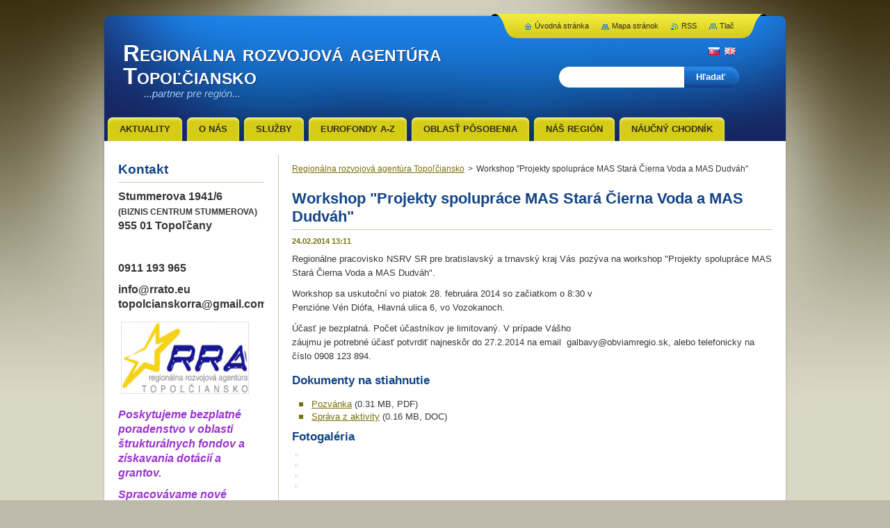

--- FILE ---
content_type: text/html; charset=UTF-8
request_url: https://www.rrato.eu/news/workshop-projekty-spoluprace-mas-stara-cierna-voda-a-mas-dudvah/
body_size: 6547
content:
<!--[if lte IE 9]><!DOCTYPE HTML PUBLIC "-//W3C//DTD HTML 4.01 Transitional//EN" "https://www.w3.org/TR/html4/loose.dtd"><![endif]-->
<!DOCTYPE html>
<!--[if IE]><html class="ie" lang="sk"><![endif]-->
<!--[if gt IE 9]><!--> 
<html lang="sk">
<!--<![endif]-->
    <head>
        <!--[if lt IE 8]><meta http-equiv="X-UA-Compatible" content="IE=EmulateIE7"><![endif]--><!--[if IE 8]><meta http-equiv="X-UA-Compatible" content="IE=EmulateIE8"><![endif]--><!--[if IE 9]><meta http-equiv="X-UA-Compatible" content="IE=EmulateIE9"><![endif]-->
        <base href="https://www.rrato.eu/">
  <meta charset="utf-8">
  <meta name="description" content="">
  <meta name="keywords" content="">
  <meta name="generator" content="Webnode">
  <meta name="apple-mobile-web-app-capable" content="yes">
  <meta name="apple-mobile-web-app-status-bar-style" content="black">
  <meta name="format-detection" content="telephone=no">
    <meta name="google-site-verification" content="tSEkQO6fwqmFajPNMQ_1BaZTthdrClakQAZq1ChQLPY">
  <link rel="shortcut icon" href="https://521640ead2.clvaw-cdnwnd.com/8aad7a4649b33da3dab3e08c943ac265/200000837-3755e3755f/favicon_rra.ico">
<link rel="canonical" href="https://www.rrato.eu/news/workshop-projekty-spoluprace-mas-stara-cierna-voda-a-mas-dudvah/">
<script type="text/javascript">(function(i,s,o,g,r,a,m){i['GoogleAnalyticsObject']=r;i[r]=i[r]||function(){
			(i[r].q=i[r].q||[]).push(arguments)},i[r].l=1*new Date();a=s.createElement(o),
			m=s.getElementsByTagName(o)[0];a.async=1;a.src=g;m.parentNode.insertBefore(a,m)
			})(window,document,'script','//www.google-analytics.com/analytics.js','ga');ga('create', 'UA-797705-6', 'auto',{"name":"wnd_header"});ga('wnd_header.set', 'dimension1', 'W1');ga('wnd_header.set', 'anonymizeIp', true);ga('wnd_header.send', 'pageview');var _gaq = _gaq || [];
				  (function() {
					var ga = document.createElement('script'); ga.type = 'text/javascript'; ga.async = true;
					ga.src = ('https:' == location.protocol ? 'https://ssl' : 'https://www') + '.google-analytics.com/ga.js';
					var s = document.getElementsByTagName('script')[0]; s.parentNode.insertBefore(ga, s);
				  })(); _gaq.push(['_setAccount', 'UA-32173559-1']);_gaq.push(['_trackPageview']);_gaq.push(['_gat._anonymizeIp']);var pageTrackerAllTrackEvent=function(category,action,opt_label,opt_value){ga('send', 'event', category, action, opt_label, opt_value)};</script>
  <link rel="alternate" type="application/rss+xml" href="https://rrato.eu/rss/all.xml" title="">
<!--[if lte IE 9]><style type="text/css">.cke_skin_webnode iframe {vertical-align: baseline !important;}</style><![endif]-->
        <title>Workshop &amp;quot;Projekty spolupráce MAS Stará Čierna Voda a MAS Dudváh&amp;quot; :: Regionálna rozvojová agentúra Topoľčiansko</title>
        <meta name="robots" content="index, follow">
        <meta name="googlebot" content="index, follow">
        <link href="https://d11bh4d8fhuq47.cloudfront.net/_system/skins/v2/50001230/css/style.css" rel="stylesheet" type="text/css" media="screen,projection,handheld,tv">
        <link href="https://d11bh4d8fhuq47.cloudfront.net/_system/skins/v2/50001230/css/print.css" rel="stylesheet" type="text/css" media="print">
        <!--[if IE 6]>
            <script type="text/javascript" src="https://d11bh4d8fhuq47.cloudfront.net/_system/skins/v2/50001230/js/png.js"></script>
            <script type="text/javascript">
                DD_belatedPNG.fix('#header, #link, #linkContent, #fulltextSearchButton, #fulltextSearchText, #mainWide, .button, .submit, #menuzone a, #menuzone span, .privateAccessForm .submit');
            </script>
        <![endif]-->
    
				<script type="text/javascript">
				/* <![CDATA[ */
					
					if (typeof(RS_CFG) == 'undefined') RS_CFG = new Array();
					RS_CFG['staticServers'] = new Array('https://d11bh4d8fhuq47.cloudfront.net/');
					RS_CFG['skinServers'] = new Array('https://d11bh4d8fhuq47.cloudfront.net/');
					RS_CFG['filesPath'] = 'https://www.rrato.eu/_files/';
					RS_CFG['filesAWSS3Path'] = 'https://521640ead2.clvaw-cdnwnd.com/8aad7a4649b33da3dab3e08c943ac265/';
					RS_CFG['lbClose'] = 'Zavrieť';
					RS_CFG['skin'] = 'default';
					if (!RS_CFG['labels']) RS_CFG['labels'] = new Array();
					RS_CFG['systemName'] = 'Webnode';
						
					RS_CFG['responsiveLayout'] = 0;
					RS_CFG['mobileDevice'] = 0;
					RS_CFG['labels']['copyPasteSource'] = 'Viac tu:';
					
				/* ]]> */
				</script><script type="text/javascript" src="https://d11bh4d8fhuq47.cloudfront.net/_system/client/js/compressed/frontend.package.1-3-108.js?ph=521640ead2"></script><style type="text/css"></style></head>
    <body>
    <div id="siteBg">
        <div id="topBg">
            <div id="site">

                <!-- HEADER -->
                <div id="header">
                    <div id="logozone">
                        <div id="logo"><a href="home/" title="Prejsť na úvodnú stránku."><span id="rbcSystemIdentifierLogo">Regionálna rozvojová agentúra Topoľčiansko</span></a></div>                        <p id="moto"><span id="rbcCompanySlogan" class="rbcNoStyleSpan">...partner pre región...</span></p>
                    </div>                    
                </div>
                <!-- /HEADER -->

                <div class="cleaner"><!-- / --></div>

                <!-- MAIN -->
                <div id="mainWide">
                    <div id="mainShadow">
                    <div id="mainDis"><!-- / --></div>
                    <div id="mainContent">
                        
                        <div id="contentRow">
                            
                            <!-- NAVIGATOR -->
                            <div id="pageNavigator" class="rbcContentBlock">          <div id="navizone" class="navigator">                           <a class="navFirstPage" href="/home/">Regionálna rozvojová agentúra Topoľčiansko</a>        <span><span> &gt; </span></span>          <span id="navCurrentPage">Workshop &quot;Projekty spolupráce MAS Stará Čierna Voda a MAS Dudváh&quot;</span>                 </div>                <div class="cleaner"><!-- / --></div>            </div>                            <!-- /NAVIGATOR -->

                            <div class="cleaner"><!-- / --></div>
                            
                            <!-- CONTENT -->
                            <div id="content">

                                

    
		
        <div class="box">
            <div class="boxBottom"><div class="boxBg">
            <div class="boxTitle"><h1>Workshop &quot;Projekty spolupráce MAS Stará Čierna Voda a MAS Dudváh&quot;</h1></div>
            <div class="boxContent">
                <div class="articleDetail"> 
           
                    <ins>24.02.2014 13:11</ins>    
              									
                    <div id="articlecontent">
	<p style="text-align: justify;">Regionálne pracovisko NSRV SR pre bratislavský a trnavský kraj Vás pozýva na workshop "Projekty spolupráce MAS Stará Čierna Voda a MAS Dudváh".</p>
	<p style="text-align:justify">Workshop sa uskutoční vo piatok 28. februára 2014 so začiatkom o 8:30 v<br>
	Penzióne Vén Diófa, Hlavná ulica 6, vo Vozokanoch.</p>
	<p>Účasť je bezplatná. Počet účastníkov je limitovaný. V prípade Vášho<br>
	záujmu je potrebné účasť potvrdiť najneskôr do 27.2.2014 na email&nbsp; galbavy@obviamregio.sk, alebo telefonicky na číslo 0908 123 894.</p>
</div>
<h3 class="top noprint">Dokumenty na stiahnutie</h3>
<ul class="documentbox noprint">
	<li><a href="http://www.nsrv.sk/download.php?1280">Pozvánka</a> (0.31 MB, PDF)</li>
	<li><a href="http://www.nsrv.sk/download.php?1299">Správa z aktivity</a> (0.16 MB, DOC)</li>
</ul>
<h3 class="top noprint">Fotogaléria</h3>
<div class="image">
	<a href="http://www.nsrv.sk/img.php?iid=2378" rel="article730" title=""><img alt="" src="https://www.nsrv.sk/thumb.php?certifikat.jpg" title=""></a></div>
<div class="image">
	<a href="http://www.nsrv.sk/img.php?iid=2379" rel="article730" title=""><img alt="" src="https://www.nsrv.sk/thumb.php?hanusovsky.jpg" title=""></a></div>
<div class="image">
	<a href="http://www.nsrv.sk/img.php?iid=2380" rel="article730" title=""><img alt="" src="https://www.nsrv.sk/thumb.php?kovacs.jpg" title=""></a></div>
<div class="image">
	<a href="http://www.nsrv.sk/img.php?iid=2381" rel="article730" title=""><img alt="" src="https://www.nsrv.sk/thumb.php?p1280017.jpg" title=""></a></div>
<br class="clear">
<div class="image">
	<a href="http://www.nsrv.sk/img.php?iid=2382" rel="article730" title=""><img alt="" src="https://www.nsrv.sk/thumb.php?psotova.jpg" title=""></a></div>
<div class="image">
	<a href="http://www.nsrv.sk/img.php?iid=2383" rel="article730" title=""><img alt="" src="https://www.nsrv.sk/thumb.php?ucastnici2.jpg" title=""></a></div>
<div class="image">
	<a href="http://www.nsrv.sk/img.php?iid=2384" rel="article730" title=""><img alt="" src="https://www.nsrv.sk/thumb.php?ucastnici_1.jpg" title=""></a></div>
      								      		
              					
                    <div class="cleaner"><!-- / --></div>
              
                    
              					
                    <div class="cleaner"><!-- / --></div>
              
                    <div class="rbcBookmarks"><div id="rbcBookmarks200003282"></div></div>
		<script type="text/javascript">
			/* <![CDATA[ */
			Event.observe(window, 'load', function(){
				var bookmarks = '<div style=\"float:left;\"><div style=\"float:left;\"><iframe src=\"//www.facebook.com/plugins/like.php?href=https://www.rrato.eu/news/workshop-projekty-spoluprace-mas-stara-cierna-voda-a-mas-dudvah/&amp;send=false&amp;layout=button_count&amp;width=165&amp;show_faces=false&amp;action=like&amp;colorscheme=light&amp;font&amp;height=21&amp;appId=397846014145828&amp;locale=sk_SK\" scrolling=\"no\" frameborder=\"0\" style=\"border:none; overflow:hidden; width:165px; height:21px; position:relative; top:1px;\" allowtransparency=\"true\"></iframe></div><div style=\"float:left;\"><a href=\"https://twitter.com/share\" class=\"twitter-share-button\" data-count=\"horizontal\" data-via=\"webnode\" data-lang=\"en\">Tweet</a></div><script type=\"text/javascript\">(function() {var po = document.createElement(\'script\'); po.type = \'text/javascript\'; po.async = true;po.src = \'//platform.twitter.com/widgets.js\';var s = document.getElementsByTagName(\'script\')[0]; s.parentNode.insertBefore(po, s);})();'+'<'+'/scr'+'ipt></div> <div class=\"addthis_toolbox addthis_default_style\" style=\"float:left;\"><a class=\"addthis_counter addthis_pill_style\"></a></div> <script type=\"text/javascript\">(function() {var po = document.createElement(\'script\'); po.type = \'text/javascript\'; po.async = true;po.src = \'https://s7.addthis.com/js/250/addthis_widget.js#pubid=webnode\';var s = document.getElementsByTagName(\'script\')[0]; s.parentNode.insertBefore(po, s);})();'+'<'+'/scr'+'ipt><div style=\"clear:both;\"></div>';
				$('rbcBookmarks200003282').innerHTML = bookmarks;
				bookmarks.evalScripts();
			});
			/* ]]> */
		</script>
		      
                        
                    <div class="cleaner"><!-- / --></div>  			
              
                    <div class="back"><a href="archive/news/">Späť</a></div>
                      
                </div>          
            </div>
            </div></div>
        </div>
      
    	
		
        <div class="cleaner"><!-- / --></div>

    
                                <div class="cleaner"><!-- / --></div>
                                    
                            </div>
                            <!-- /CONTENT -->

                            <div class="cleaner"><!-- / --></div>
                        </div>

                        <!-- SIDEBAR -->
                        <div id="sidebar">
                            <div id="sidebarContent">
                                
                                <!-- SUBMENU -->
                                			
                                <!-- /SUBMENU -->

                                <!-- CONTACT -->
                                			
                                <!-- /CONTACT -->

                                <div class="cleaner"><!-- / --></div>

                                

        <div class="box wsw">
            <div class="boxBottom"><div class="boxBg">
            <div class="boxContent">

    
                       
            </div>
            </div></div>
        </div>
      
        <div class="cleaner"><!-- / --></div>

    

        <div class="box wsw">
            <div class="boxBottom"><div class="boxBg">
            <div class="boxContent">

    <h1>Kontakt</h1>
<p><strong><span style="font-size:16px;"><span style="font-family:trebuchet ms,helvetica,sans-serif;">Stummerova 1941/6<br>
<span style="font-size:12px;">(BIZNIS CENTRUM STUMMEROVA)</span><br>
955 01 Topoľčany</span></span></strong></p>
<p>&nbsp;</p>
<p><strong><span style="font-size:16px;"><span style="font-family:trebuchet ms,helvetica,sans-serif;">0911 193 965</span></span></strong></p>
<p><strong><span style="font-size:16px;"><span style="font-family:trebuchet ms,helvetica,sans-serif;">info@rrato.eu<br>
topolcianskorra@gmail.com</span></span></strong></p>
<p><strong><span style="font-size:16px;"><span style="font-family:trebuchet ms,helvetica,sans-serif;"><img alt="" src="https://521640ead2.clvaw-cdnwnd.com/8aad7a4649b33da3dab3e08c943ac265/200000822-e593de593f/image014.jpg" style="width: 180px; height: 100px;"></span></span></strong></p>
<p><span style="color:#9933cc;"><strong><span style="font-size:16px;"><span style="font-family:trebuchet ms,helvetica,sans-serif;"><em font-size:="" style="font-family: " trebuchet="">Poskytujeme bezplatné poradenstvo v oblasti štrukturálnych fondov a získavania dotácií a grantov.&nbsp;</em></span></span></strong></span></p>
<p><span style="color:#9933cc;"><strong><span style="font-size:16px;"><span style="font-family:trebuchet ms,helvetica,sans-serif;"><em font-size:="" style="font-family: " trebuchet="">Spracovávame nové PHRSR na obdobie do roku 2030 podľa aktuálnej metodiky.&nbsp;</em></span></span></strong></span></p>
<p><span style="color:#9933cc;"><strong><span style="font-size:16px;"><span style="font-family:trebuchet ms,helvetica,sans-serif;"><em font-size:="" style="font-family: " trebuchet="">Zabezpečíme externý manažment k projektom, od napísania až po ukončenie realizácie, vrátane následného monitorovania.</em></span></span></strong></span></p>

                       
            </div>
            </div></div>
        </div>
      
        <div class="cleaner"><!-- / --></div>

    
                                
                                <div class="cleaner"><!-- / --></div>
                            </div>
                        </div>
                        <!-- /SIDEBAR -->

                        <hr class="cleaner">

                    </div><!-- mainContent -->
                    
                    <div class="cleaner"><!-- / --></div>
                    <div id="mainDis"><!-- / --></div>
                    </div>
                    <div class="cleaner"><!-- / --></div>
                </div>
                <!-- MAIN -->
                
                <div class="cleaner"><!-- / --></div>
                
                <!-- MENU -->
                


        <div id="menuzone">
            
    <ul class="menu">
	<li class="first">
  
        <a href="/aktuality/">
    
        <span>AKTUALITY</span>
      
    </a>
  
    </li>
	<li>
  
        <a href="/o-nas/">
    
        <span>O nás</span>
      
    </a>
  
    </li>
	<li>
  
        <a href="/sluzby/">
    
        <span>Služby</span>
      
    </a>
  
    </li>
	<li>
  
        <a href="/eurofondy-a-z/">
    
        <span>Eurofondy A-Z</span>
      
    </a>
  
    </li>
	<li>
  
        <a href="/oblast-posobenia/">
    
        <span>Oblasť pôsobenia</span>
      
    </a>
  
    </li>
	<li>
  
        <a href="/sluzby/nas-region/">
    
        <span>Náš región</span>
      
    </a>
  
    </li>
	<li class="last">
  
        <a href="/naucny-chodnik-povazsky-inovec/">
    
        <span>Náučný chodník</span>
      
    </a>
  
    </li>
</ul>

        </div>

    			
                <!-- /MENU -->

                <!-- LANG -->
                <div id="lang">
                    <div id="languageSelect"><div id="languageSelectBody"><div id="languageFlags"><a href="https://www.rrato.eu/home/" title="Slovenčina" style="background-image: url(https://d11bh4d8fhuq47.cloudfront.net/img/flags/sk.png?ph=521640ead2);"><!-- / --></a><a href="https://www.rrato.eu/en/" title="English" style="background-image: url(https://d11bh4d8fhuq47.cloudfront.net/img/flags/en.png?ph=521640ead2);"><!-- / --></a></div><ul><li class="flagSK"><a href="https://www.rrato.eu/home/">Slovenčina</a></li><li class="flagEN"><a href="https://www.rrato.eu/en/">English</a></li></ul></div></div>			
                </div>
                <!-- /LANG -->
                
                <!-- SEARCH -->
                
    
        <div class="searchBox">

    <form action="/search/" method="get" id="fulltextSearch">
        
        <label for="fulltextSearchText" class="hidden">Vyhľadávanie</label>
        <input id="fulltextSearchButton" type="submit" value="Hľadať">
        <input type="text" name="text" id="fulltextSearchText">
        <div class="cleaner"><!-- / --></div> 

    </form>
        
        </div>

                    <!-- /SEARCH -->

                <!-- LINKS -->
                <div id="link">
                    <div id="linkContent">
                        <span class="homepage"><a href="home/" title="Prejsť na úvodnú stránku.">Úvodná stránka</a></span>
                        <span class="sitemap"><a href="/sitemap/" title="Prejsť na mapu stránok.">Mapa stránok</a></span>
                        <span class="rss"><a href="/rss/" title="RSS kanály">RSS</a></span>
                        <span class="print"><a href="#" onclick="window.print(); return false;" title="Vytlačiť stránku">Tlač</a></span>
                    </div>
                </div>
                <!-- /LINKS -->
                
                <!-- FOOTER -->
                <div id="footer">
                    <div id="footerContent">
                        <div id="footerLeft">
                            <span id="rbcFooterText" class="rbcNoStyleSpan">© 2011 - 2021 Všetky práva vyhradené. </span>                        </div>
                        <div id="footerRight">
                            <span class="rbcSignatureText">RRA Topoľčiansko</span>                        </div>
                        <div class="cleaner"><!-- / --></div>
                    </div>
                </div>
                <!-- /FOOTER -->
                
                <div class="cleaner"><!-- / --></div>
            </div>            
            <div class="cleaner"><!-- / --></div>
        </div>
        <div class="cleaner"><!-- / --></div>
    </div>
        
    <div class="cleaner"><!-- / --></div>
    
    <script type="text/javascript">
    /* <![CDATA[ */

        RubicusFrontendIns.addObserver
	({
            onContentChange: function ()
            {
                
            },

            onStartSlideshow: function()
            {
                $('slideshowControl').innerHTML	= '<span>Pozastaviť prezentáciu<'+'/span>';
		$('slideshowControl').title = 'Pozastaviť automatické prechádzanie obrázkov';
		$('slideshowControl').onclick = RubicusFrontendIns.stopSlideshow.bind(RubicusFrontendIns);
            },

            onStopSlideshow: function()
            {
                $('slideshowControl').innerHTML	= '<span>Spustiť prezentáciu<'+'/span>';
		$('slideshowControl').title = 'Spustiť automatické prechádzanie obrázkov';
		$('slideshowControl').onclick = RubicusFrontendIns.startSlideshow.bind(RubicusFrontendIns);
            },

            onShowImage: function()
            {
                if (RubicusFrontendIns.isSlideshowMode())
		{
                    $('slideshowControl').innerHTML = '<span>Pozastaviť prezentáciu<'+'/span>';
                    $('slideshowControl').title	= 'Pozastaviť automatické prechádzanie obrázkov';
                    $('slideshowControl').onclick = RubicusFrontendIns.stopSlideshow.bind(RubicusFrontendIns);
		}
            }
	});

        RubicusFrontendIns.addFileToPreload('https://d11bh4d8fhuq47.cloudfront.net/_system/skins/v2/50001230/img/loading.gif');

    /* ]]> */
    </script>

  <div id="rbcFooterHtml"></div><script type="text/javascript"></script><script type="text/javascript">var keenTrackerCmsTrackEvent=function(id){if(typeof _jsTracker=="undefined" || !_jsTracker){return false;};try{var name=_keenEvents[id];var keenEvent={user:{u:_keenData.u,p:_keenData.p,lc:_keenData.lc,t:_keenData.t},action:{identifier:id,name:name,category:'cms',platform:'WND1',version:'2.1.157'},browser:{url:location.href,ua:navigator.userAgent,referer_url:document.referrer,resolution:screen.width+'x'+screen.height,ip:'85.208.96.200'}};_jsTracker.jsonpSubmit('PROD',keenEvent,function(err,res){});}catch(err){console.log(err)};};</script></body>
</html>